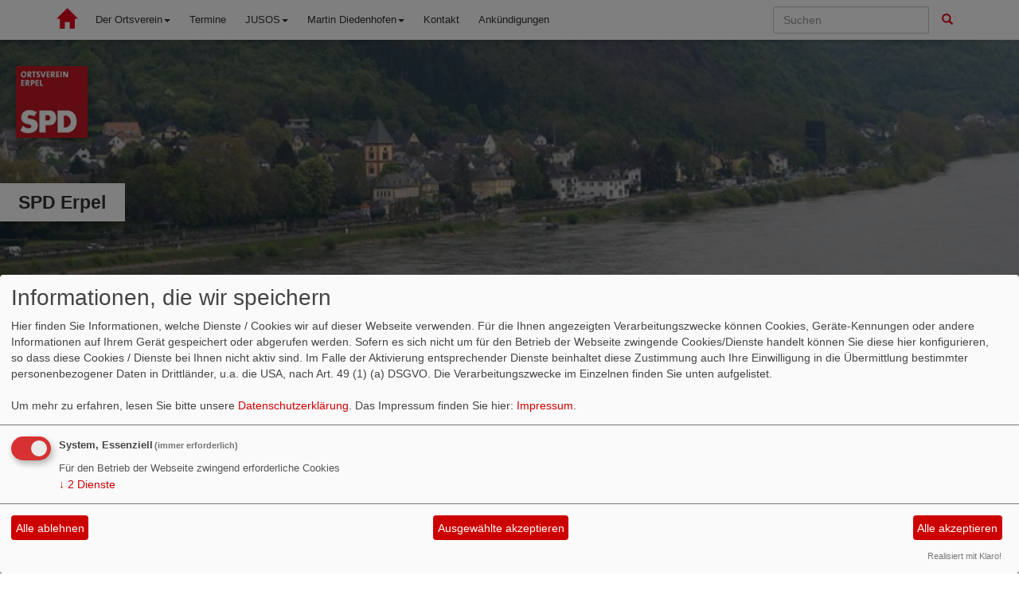

--- FILE ---
content_type: text/html; charset=utf-8
request_url: https://www.spd-erpel.de/meldungen/rheinbreitbach-thelen-neuer-buergermeister/
body_size: 6619
content:
<!DOCTYPE html>
<html lang="de">
  <head>
    <meta charset="utf-8">
    <meta http-equiv="X-UA-Compatible" content="IE=edge">
    <meta name="viewport" content="width=device-width, initial-scale=1">
      <meta http-equiv="cache-control" content="no-cache" />
      <meta http-equiv="pragma" content="no-cache" />
     <link href="/_websozicms/assets/css_js/bootstrap/3.3.5/css/bootstrap.min.css" rel="stylesheet">
     <link href="/_websozicms/assets/css_js/smartmenus/1.0.0/addons/bootstrap/jquery.smartmenus.bootstrap.css" rel="stylesheet">
      <link rel="stylesheet" type="text/css" href="/_websozicms/corner/themes/websozis2015_r/style.min.css" title="Standard" media="screen, projection" />
<title>Rheinbreitbach: Thelen neuer B&uuml;rgermeister - SPD Erpel</title> 
<style type="text/css" media="screen, projection"><!-- #headbg {background-image: url(/images/user_pages/RichtigFBsuper.jpg);}--></style><meta name="keywords" content="SPD Erpel, SPD Ortsverein Erpel, Jochen Wilsberg, Martin Diedenhofen, Vorstand SPD Erpel, Erpel, Ortsgemeinderat Erpel, 53579, Rheinufer, www.spd-rlp.de, www.spd.de" />
<meta name="description" content="Der SPD - Ortsverein Erpel informiert!" />
<meta name="robots" content="INDEX, FOLLOW" />
<meta name="language" content="de" />
<meta name="revisit-after" content="10 days" />
<meta name="author" content="SPD Erpel" />
<link rel="canonical" href="https://www.spd-erpel.de/meldungen/rheinbreitbach-thelen-neuer-buergermeister/" />
<link rel="shortcut icon" href="/_websozicms/assets/favicon.ico" type="image/x-icon" />
<meta property="og:type" content="website" />
<meta property="og:title" content="Rheinbreitbach: Thelen neuer Bürgermeister - SPD Erpel" />
<meta property="og:description" content="Der erfahrene Kommunalpolitiker Roland Thelen (SPD) ist neuer Ortsb&uuml;rgermeister von Rheinbreitbach. Er konnte sich dank der gro&szlig;artigen Unterst&uuml;tzung der B&uuml;rgerschaft gegen den CDU-Kandidaten Dr. Schmitz durchsetzen. Die Kreis-SPD gratuliert ganz herzlich!
" />
<meta property="og:image" content="https://www.spd-kreis-neuwied.de_OLD/images/user_pages/ThelenRICHt.png" />
<meta property="og:url" content="https://www.spd-kreis-neuwied.de_OLD/meldungen/rheinbreitbach-thelen-neuer-buergermeister/" />

<script defer type="text/javascript" src="/_websozicms/assets/css_js/klaro/config.js"></script>
<link rel="stylesheet" type="text/css" href="/_websozicms/assets/css_js/klaro/klaro.min.css">
<script defer type="text/javascript" src="/_websozicms/assets/css_js/klaro/klaro-no-css.js"></script><!--erpel-->
<link rel="stylesheet" href="/_websozicms/assets/css_js/system.min.3.css" />

<link rel="stylesheet" href="/_websozicms/assets/css_js/font-awesome/5.0.1/css/fontawesome-all.min.css" />
<link rel='stylesheet' href='/_websozicms/assets/css_js/shariff/3.2.1/shariff.complete.css'>

<link rel="alternate" type="application/rss+xml" title="Der SPD - Ortsverein Erpel stellt sich vor. Newsticker (RSS)" href="https://www.spd-erpel.de/index.xml" />
<link rel="alternate" type="application/atom+xml" title="Der SPD - Ortsverein Erpel stellt sich vor. Newsticker (Atom)" href="https://www.spd-erpel.de/atom.xml" />
<link rel="alternate" type="application/atom+xml" title="Der SPD - Ortsverein Erpel stellt sich vor. Termine (Atom + Gdata)" href="https://www.spd-erpel.de/calendar.xml" />

<script type="text/javascript" src="/_websozicms/assets/css_js/jquery/3.6.0/jquery-3.6.0.min.js"></script>
<script type="text/javascript" src="/_websozicms/assets/css_js/jqueryui/1.12.1/jquery-ui.min.js"></script>
<link rel="stylesheet" href="/_websozicms/assets/css_js/jqueryui/1.12.1/themes/base/jquery-ui.min.css">
<script type="text/javascript" src="/_websozicms/assets/css_js/system.min.2.js"></script>
<script type="text/javascript">(function ($) { $(function() { $(".mj_accordion").mjAccordion()}); }(jQuery)); </script>
<script type="text/javascript">(function ($) { $(function() { $(".mj_tab").mjTab()}); }(jQuery)); </script><script type='text/javascript' src='/_websozicms/assets/css_js/ckeditor/ckeditor.js'></script >      <script type="text/javascript" src="/_websozicms/assets/css_js/bootstrap/3.3.5/js/bootstrap.min.js"></script>
      <script type="text/javascript" src="/_websozicms/assets/css_js/smartmenus/1.0.0/jquery.smartmenus.min.js"></script>
      <script type="text/javascript" src="/_websozicms/assets/css_js/smartmenus/1.0.0/addons/bootstrap/jquery.smartmenus.bootstrap.min.js"></script>
      <!--[if lt IE 9]>
      <script src="/_websozicms/assets/css_js/html5shiv/3.7.3/html5shiv.min.js"></script>
      <script src="/_websozicms/assets/css_js/respond/1.4.2/respond.min.js"></script>
      <![endif]-->
      <script type="text/javascript">
          (function ($) {
              $(document).ready(function() {
                  if ( ($(window).height() + 100) < $(document).height() ) {
                      $('#top-link-block').removeClass('hidden').affix({
                          offset: {top:100}
                      });
                  }
          })} (jQuery)) ;
      </script>
  </head>
  <body>
    <nav class='navbar navbar-fixed-top' role='navigation'>
  	<div class='container'>
    <div class='navbar-header'>
    <button type='button' class='navbar-toggle btn btn-default' data-toggle='collapse' data-target='#websozis2015-navbar-collapse-1' aria-expanded='true'>
    <span class='glyphicon glyphicon-menu-hamburger'></span>
    <span class='sr-only'>Toggle navigation</span>
        <span class='icon-bar'></span>
        <span class='icon-bar'></span>
        <span class='icon-bar'></span>
      </button>
      <a class='navbar-brand' href='/index.php'><button type='button' class='btn btn-default'><span class='glyphicon glyphicon-home' aria-hidden='true'></span></button></a>
    </div>
    <div class='collapse navbar-collapse' id='websozis2015-navbar-collapse-1'>
    <ul class='nav navbar-nav'><li><a role='button*' aria-haspopup='true' aria-expanded='false' href='/12993-der-vorstand-stellt-sich-vor/'>Der Ortsverein<span class='caret'></span></a><ul class="dropdown-menu"><li><a href="/mach-dich-stark/">Mitmachen!</a></li></ul></li><li><a  href="/termine/show/">Termine</a></li><li><a role='button*' aria-haspopup='true' aria-expanded='false' href='/jusos-rheinschiene-fuer-die-jugend-vor-ort/'>JUSOS<span class='caret'></span></a><ul class="dropdown-menu"><li><a href="/unsere-struktur/">Unsere Struktur</a></li><li><a href="/erpeler-jusos/">Erpeler JUSOS</a></li></ul></li><li><a role='button*' aria-haspopup='true' aria-expanded='false' href='/martin-diedenhofen-fuer-sie-im-bundestag/'>Martin Diedenhofen<span class='caret'></span></a><ul class="dropdown-menu"><li><a href="/martin-diedenhofen/">Martin Diedenhofen</a></li></ul></li><li><a  href="/form/835/">Kontakt</a></li><li><a  href="/meldungen/uebersicht/ankuendigungen/">Ankündigungen</a></li></ul>
   <form class='navbar-form navbar-right' role='search' method='get' action='index.php'>
        <div class='input-group'>
          <input type='text' class='form-control' placeholder='Suchen' name='query'>
          <input type='hidden' name='mod' value='search' />
          <input type='hidden' name='op' value='e' />
          <input type='hidden' name='offset' value='10' />
          <input type='hidden' name='min' value='0' />
          <input type='hidden' name='menu' value='' />
          <div class='input-group-btn'>
          <button class='btn btn-default' type='submit'><span class='glyphicon glyphicon-search'></span></button>
          </div>
         </div>
      </form>
      </div>
    </div>
</nav>    <!-- Websozi-Header Bild /am -->
   <header class="websozi-header" style="background-image: url(/images/user_pages/RichtigFBsuper.jpg)";>
        <div class="container">
            <div class="row">
                <div class="seitentitellogo">
                <a href="/index.php"><img src="/images/user_pages/JPEGKleinSPD.jpg" width="90" id="logo" alt="" /></a>
                <div class="seitentitel"><h1 id="seitentitel">SPD Erpel</h1></div>                </div>
            </div>
        </div>
    </header>

    <!-- Page Content -->
    <div class="container maincontent">

        <div class="row content">
            <div class="col-sm-8">
                                <div id="module">
                    <div class="tsb">
    <h2> Rheinbreitbach: Thelen neuer Bürgermeister </h2>
     <span class="label label-default topic"> Veröffentlicht am 09.08.2018 <span class="kat_topic"> in Kommunales</span></span><div class="articleText1">
<div style="width: 377px" class="articleImg2"><img src="https://www.spd-kreis-neuwied.de_OLD/images/user_pages/ThelenRICHt.png" alt="" width="377" height="283" /></div> <p><span style="font-size:20px;">Der erfahrene Kommunalpolitiker Roland Thelen (SPD) ist neuer Ortsb&uuml;rgermeister von Rheinbreitbach. Er konnte sich dank der gro&szlig;artigen Unterst&uuml;tzung der B&uuml;rgerschaft gegen den CDU-Kandidaten Dr. Schmitz durchsetzen. Die Kreis-SPD gratuliert ganz herzlich!</span></p>
</div> <div class="clearall">&nbsp;</div> <p class="articleSrc"><span lang="en" xml:lang="en">Homepage</span> <a href="https://www.spd-kreis-neuwied.de_OLD" class="extern">SPD KV Neuwied</a></p> <div class="articlenav">&laquo; <a href="/meldungen/erfolgreiches-neumitgliedertreffen/">Erfolgreiches Neumitgliedertreffen</a> <div class="right"><a href="/meldungen/kreis-spd-auf-erneuerungskurs/">Kreis-SPD auf Erneuerungskurs</a> &raquo;</div></div> 
<!--
<rdf:RDF xmlns:rdf="http://www.w3.org/1999/02/22-rdf-syntax-ns#"
xmlns:dc="http://purl.org/dc/elements/1.1/"
xmlns:trackback="http://madskills.com/public/xml/rss/module/trackback/">
<rdf:Description rdf:about="https://www.spd-kreis-neuwied.de_OLD/meldungen/rheinbreitbach-thelen-neuer-buergermeister/"
dc:identifier="https://www.spd-kreis-neuwied.de_OLD/meldungen/.rheinbreitbach-thelen-neuer-buergermeister/"
dc:title="Rheinbreitbach: Thelen neuer Bürgermeister"
</rdf:RDF> --> 
</div><!-- End tsb -->                </div>
            </div>
            <div class="col-sm-4 rblock">
                <div class="block" id="rblock13716"> <div class="blocktitle"><h3>Downloads </h3></div> <h3>Bürgerdialog</h3><ul><li class="clearall"><strong><a href="/dl/Buergerbefragung_SPDErpel2017.pdf">Datei laden: Bürgerdialog 2017 Fragen</a></strong>,<br />19.05.2017, <a href="/index.php?mod=download&amp;ansicht=6737&amp;menu=1"><img src="https://www.wscms-rlp.de/_websozicms/assets/mehr.gif" alt="mehr zu Bürgerdialog 2017 Fragen" width="53" height="10" /></a><br />Dateigröße: 172.04 KB, Dateityp: .pdf (.pdf). </li><li class="clearall"><strong><a href="/dl/Antwortbogen_Buergerdialog2017Erpel_Ueberarbeitet.pdf">Datei laden: Bürgerdialog 2017 Antwortbogen</a></strong>,<br />19.05.2017, <a href="/index.php?mod=download&amp;ansicht=6738&amp;menu=1"><img src="https://www.wscms-rlp.de/_websozicms/assets/mehr.gif" alt="mehr zu Bürgerdialog 2017 Antwortbogen" width="53" height="10" /></a><br />Dateigröße: 39.63 KB, Dateityp: .pdf (.pdf). </li></ul><h3>Fragebogen 2022</h3><ul><li class="clearall"><strong><a href="/dl/2022_10_11_Fragebogen_Dorfmoderation_Erpel_nach_Abstimmung_mit_dem_Gemeinderat.pdf">Datei laden: Acrobat PDF-Dateien</a></strong>,<br />29.11.2022, <a href="/index.php?mod=download&amp;ansicht=8704&amp;menu=1"><img src="https://www.wscms-rlp.de/_websozicms/assets/mehr.gif" alt="mehr zu Acrobat PDF-Dateien" width="53" height="10" /></a><br />Dateigröße: 582.38 KB, Dateityp: .pdf (.pdf). </li></ul><h3>Infos</h3><ul><li class="clearall"><strong><a href="/dl/2023_03_22_Plakat_Arbeitsgruppen_Dorfmoderation.pdf">Datei laden: Arbeitsgruppen Dorfmoderation</a></strong>,<br />24.03.2023, <a href="/index.php?mod=download&amp;ansicht=8753&amp;menu=1"><img src="https://www.wscms-rlp.de/_websozicms/assets/mehr.gif" alt="mehr zu Arbeitsgruppen Dorfmoderation" width="53" height="10" /></a><br />Dateigröße: 109.17 KB, Dateityp: .pdf (.pdf). </li><li class="clearall"><strong><a href="/dl/Ergebnisse_Auftaktveranstaltung.pdf">Datei laden: Auftakt Dorfmoderation</a></strong>,<br />26.03.2023, <a href="/index.php?mod=download&amp;ansicht=8756&amp;menu=1"><img src="https://www.wscms-rlp.de/_websozicms/assets/mehr.gif" alt="mehr zu Auftakt Dorfmoderation" width="53" height="10" /></a><br />Dateigröße: 545.24 KB, Dateityp: .pdf (.pdf). </li></ul><h3>VG-SPD</h3><ul><li class="clearall"><strong><a href="/dl/Einladung_17.05.2017.pdf">Datei laden: Acrobat PDF-Dateien</a></strong>,<br />13.11.2017, <a href="/index.php?mod=download&amp;ansicht=6972&amp;menu=1"><img src="https://www.wscms-rlp.de/_websozicms/assets/mehr.gif" alt="mehr zu Acrobat PDF-Dateien" width="53" height="10" /></a><br />Dateigröße: 394.23 KB, Dateityp: .pdf (.pdf). </li></ul><h3>Wahlen</h3><ul><li class="clearall"><strong><a href="/dl/ERNA_FINAL.pdf">Datei laden: Acrobat PDF-Dateien</a></strong>,<br />18.05.2019, <a href="/index.php?mod=download&amp;ansicht=7727&amp;menu=1"><img src="https://www.wscms-rlp.de/_websozicms/assets/mehr.gif" alt="mehr zu Acrobat PDF-Dateien" width="53" height="10" /></a><br />Dateigröße: 5.37 MB, Dateityp: .pdf (.pdf). </li></ul>

</div><!-- end block --><div class="block" id="rblock11240"> <div class="blocktitle"><h3>Der Ortsverein auf Facebook! </h3></div> <h2 style="font-style: italic;"><span style="font-size: 20px;"><span style="font-family: arial,helvetica,sans-serif;"><strong>Infos direkt</strong></span></span><span style="font-size: 20px;"><span style="font-family: arial,helvetica,sans-serif;"><strong> auf eure Startseite - Daumen hoch f&uuml;r den Ortsverein!</strong></span></span></h2>

<div style="background: rgb(238, 238, 238); padding: 5px 10px; border: 1px solid rgb(204, 204, 204); border-image: none;"><span style="font-size: 18px;"><a href="https://facebook.com/spderpel" target="_self">https://facebook.com/spderpel</a></span></div>

<p>&nbsp;</p>
</div><!-- end block --><div class="block blockrahmen" id="rblock11367"> <div class="blocktitle"><h3>JUSOS Rheinschiene - Für dich vor Ort! </h3></div> <p><a href="https://www.facebook.com/jusoskreisneuwied"><img alt="" src="/images/user_pages/JusosRheinschiene.png" style="width: 360px; height: 289px;" /></a></p>
</div><!-- end block --><div class="block blockrahmen" id="rblock12703"> <div class="blocktitle"><h3>Informationen </h3></div> <!--include--><p style="font-size: 0.9em; border-bottom: 1px solid">30.10.2025 18:50 <strong><a href="https://info.websozis.de/bau-turbo-vom-gesetz-zum-fundament-jetzt-wird-gebaut/" class="extern">Bau-Turbo: Vom Gesetz zum Fundament &ndash; jetzt wird gebaut!</a></strong> <br />Der Bau-Turbo sorgt f&uuml;r eine echte Beschleunigung im Planungsrecht. Kommunen k&ouml;nnen ihn ab heute nutzen &ndash; unterst&uuml;tzt vom Bundesbauministerium mit Umsetzungslaboren und Fachberatung. Ein zentraler Schritt, um das Bauen g&uuml;nstiger und Wohnen wieder bezahlbar zu machen, sagt Esra Limbacher. &bdquo;Jetzt sind die Kommunen am Zug. Ab heute k&ouml;nnen die Kommunen den Bau-Turbo nutzen, um neue Wohnungen&#8230; Bau-Turbo: Vom Gesetz zum Fundament &ndash; jetzt wird gebaut! weiterlesen</p><p style="font-size: 0.9em; border-bottom: 1px solid">12.10.2025 15:29 <strong><a href="https://info.websozis.de/koalitionsausschuss-2/" class="extern">Koalitionsausschuss</a></strong> <br />Rente, Verkehr, Grundsicherung &ndash; Koalition einigt sich auf weitere Reformen Die Spitzen der Koalition haben sich im Koalitionsausschuss auf weitere Schritte geeinigt, um unser Land sicher und gerecht in die Zukunft zu f&uuml;hren. Dabei geht es um die neue Grundsicherung, die Verkehrsinvestitionen und eine sichere Rente. Der Erste Parlamentarische Gesch&auml;ftsf&uuml;hrer der SPD-Bundestagsfraktion sagt: &bdquo;Die Reform&#8230; Koalitionsausschuss weiterlesen</p><p style="font-size: 0.9em; border-bottom: 1px solid">02.10.2025 16:42 <strong><a href="https://info.websozis.de/kersten-mann-zum-tag-der-deutschen-einheit/" class="extern">Kersten/Mann zum Tag der Deutschen Einheit</a></strong> <br />35 Jahre Deutsche Einheit: Zeitgem&auml;&szlig;es Erinnern braucht Aufarbeitung und erfahrbare Orte Am 3. Oktober 2025 j&auml;hrt sich der Tag der Deutschen Einheit zum 35. Mal. Der Gedenktag ist Anlass zu gro&szlig;er Freude, aber zugleich Auftrag zur Erinnerung an das Unrecht der DDR, die Opfer der SED-Diktatur und den mutigen Einsatz der Opposition. Franziska Kersten, zust&auml;ndige&#8230; Kersten/Mann zum Tag der Deutschen Einheit weiterlesen</p><p class="ws_info">Ein Service von <a href="http://websozis.info">websozis.info</a></p>

<div class="rssblog"><h3 class="rss1"><a href="https://www.spd.de/"></a></h3>

<div class="rsstitle"><span class="rssdate">14.11.2025 09:09</span><br />
<strong><a href="https://www.spd.de/wehrdienst" class="extern">Der neue Wehrdienst</a><span class="hide">.</span></strong></div>

<div class="rssdescription">Sicherheit, Frieden und Freiheit in Europa m&uuml;ssen neu gedacht werden. Mit dem Neuen Wehrdienst reagiert Deutschland auf die ver&auml;nderte Sicherheitslage - verantwortungsvoll, solidarisch und im europ&auml;ischen B&uuml;ndnis.</div><hr class="rssline" />

<div class="rsstitle"><span class="rssdate">10.11.2025 09:05</span><br />
<strong><a href="https://www.spd.de/grundsicherung" class="extern">Reform der Grundsicherung</a><span class="hide">.</span></strong></div>

<div class="rssdescription">Ein starker Sozialstaat h&auml;lt unsere Gesellschaft zusammen. Er gibt Sicherheit, wenn das Leben anders l&auml;uft als geplant, und R&uuml;ckenwind, Neues zu wagen. Damit das auch in Zukunft gilt, treiben wir mutige Reformen.</div><hr class="rssline" />

<div class="rsstitle"><span class="rssdate">29.08.2025 09:03</span><br />
<strong><a href="https://www.spd.de/wachstumsinvestitionen" class="extern">Wachstumsinvestitionen</a><span class="hide">.</span></strong></div>

<div class="rssdescription">Die SPD hat Zukunftsinvestitionen in H&ouml;he von 500 Milliarden Euro durchgesetzt. Das gr&ouml;&szlig;te Investitionspaket der letzten Jahrzehnte. Dank unseres Einsatzes investieren wir gezielt in eine gerechtere Gesellschaft: in Infrastruktur, Bildung, bezahlbaren Wohnraum und soziale Sicherheit.</div><hr class="rssline" />

<div class="rsstitle"><span class="rssdate">29.06.2025 09:16</span><br />
<strong><a href="https://parteitag.spd.de/" class="extern">Drei Tage Debatte, Entscheidung und Erneuerung</a><span class="hide">.</span></strong></div>

<div class="rssdescription">Auf unserem Bundesparteitag haben wir unsere neue Doppelspitze gew&auml;hlt: B&auml;rbel Bas und Lars Klingbeil. Und unseren neuen Generalsekret&auml;r Tim Kl&uuml;ssendorf. Mit dem Leitantrag &quot;Ver&auml;nderung beginnt mit uns&quot; starten wir die Erneuerung unserer Partei - und den Weg zu einem neuen Grundsatzprogramm. Zugleich zeigen wir klare Haltung gegen Rechtsextremismus: Mit dem Beschluss, ein Verbot der AfD rechtlich pr&uuml;fen zu lassen. Wir packen jetzt an. Denn: Ver&auml;nderung beginnt mit uns.&amp;nbsp;</div><hr class="rssline" />

<div class="rsstitle"><span class="rssdate">05.05.2025 08:56</span><br />
<strong><a href="https://www.spd.de/regierungsbildung" class="extern">Unser Team f&uuml;r die Regierung</a><span class="hide">.</span></strong></div>

<div class="rssdescription">Erfahrene Pers&ouml;nlichkeiten aus Bundes- und Landespolitik treffen auf neue Gesichter, die f&uuml;r einen Generationswechsel in der SPD stehen. Die 9 Kabinettsposten der SPD werden dabei von 3 M&auml;nnern und 6 Frauen &uuml;bernommen. Wir sind bereit, Verantwortung zu &uuml;bernehmen, und wollen unser Land mutig gestalten.</div><hr class="rssline" />

</div>
<!-- include --> </div><!-- end block --><div class="block" id="rblock13087"> <div class="blocktitle"><h3>Aktuelle-Artikel </h3></div> <div class="sys_nav"><ul><li><a href="/meldungen/40-jahre-spd-mitglied/" title="15.08.2025 40 Jahre SPD Mitglied">15.08.2025 40 Jahre SPD Mitglied</a><span class="hide">.</span> <hr class="rssline" size="1" noshade="noshade" /></li><li><a href="/meldungen/1-mai-wanderung-der-ortsvereine/" title="21.04.2025 1. Mai Wanderung der Ortsvereine">21.04.2025 1. Mai Wanderung der Ortsvereine</a><span class="hide">.</span> <hr class="rssline" size="1" noshade="noshade" /></li><li><a href="/meldungen/kommunalwahl-2024-einladung-zur-1-mai-wanderung/" title="05.04.2024 Kommunalwahl 2024 Einladung zur 1.Mai Wanderung">05.04.2024 Kommunalwahl 2024 Einladung zur 1.Mai Wanderung</a><span class="hide">.</span> <hr class="rssline" size="1" noshade="noshade" /></li><li><a href="/meldungen/antrag-der-spd-fraktion-zur-generalsanierung-rechter-rhein-2026/" title="12.03.2024 Antrag der SPD Fraktion zur Generalsanierung "Rechter Rhein"2026">12.03.2024 Antrag der SPD Fraktion zur Generalsanierung &quot;Rechter Rhein&quot;2026</a><span class="hide">.</span> <hr class="rssline" size="1" noshade="noshade" /></li><li><a href="/meldungen/abschluss-dorfmoderation/" title="08.09.2023 Abschluss Dorfmoderation">08.09.2023 Abschluss Dorfmoderation</a><span class="hide">.</span> <hr class="rssline" size="1" noshade="noshade" /></li></ul></div>

</div><!-- end block -->            </div>
        </div>
        <!-- /.row -->

        <div class="row lblock">
            <div class="block col-md-4" id="lblock11227">
    <div class="blocktitle"><h3>Wetter-Online </h3></div>
     
<script type="text/javascript src="http://home.wetteronline.de/cgi-bin/nph-h?PLZ=53579&amp;PLZN=Erpel&amp;BGC=FFA6A6&amp;B=1"></script><noscript><a href="http://www.wetteronline.de">wetteronline.de</a>.</noscript> 


</div><!-- end lblock --><div class="block col-md-4" id="lblock12037">
    <div class="blocktitle"><h3>Links zu anderen SPD Ortsvereinen </h3></div>
     <p><a href="http://www.spd-unkel.de">SPD Unkel</a></p>

<p><a href="http://www.spd-rheinbreitbach.de">SPD Rheinbreitbach</a></p>

<p><a href="http://www.spd-linz.de">SPD Linz</a></p>

<p>&nbsp;</p>

<p>&nbsp;</p>

</div><!-- end lblock -->        </div>
        <!-- /.row -->
        <!-- Footer -->
        <footer>
            <div class="row footer">
                <div class="col-lg-12">
                    <p class="text-left">
                             &copy; 2015 - 2025 Version: 3.9
                            <a class="btn btn-default" href="http://www.websozis.de">WebSozis</a>
                            <a class="btn btn-default" href="http://websozicms.de">WebsoziCMS </a>
                               <a href="/sitemap/">Inhalt </a><a href=href="#" onclick="return klaro.show(undefined, true);return false;">Cookie-Manager </a><a href="/datenschutz/">Datenschutzerkl&auml;rung </a>
							<a href="/impressum/">Impressum</a>                </div>
                <span id="top-link-block" class="hidden">
                    <a href="#top" class="well well-sm btn btn-default btn-circle" onclick="$('html,body').animate({scrollTop:0},'slow');return false;">
                     <i class="glyphicon glyphicon-chevron-up"></i>
                 </a>
            </span>
            </div>
            <!-- /.row -->
        </footer>

    </div>
    <!-- /.container -->
    <script type='text/javascript' src='/_websozicms/assets/css_js/shariff/3.2.1/shariff.min.js'></script>
  </body>
</html>
